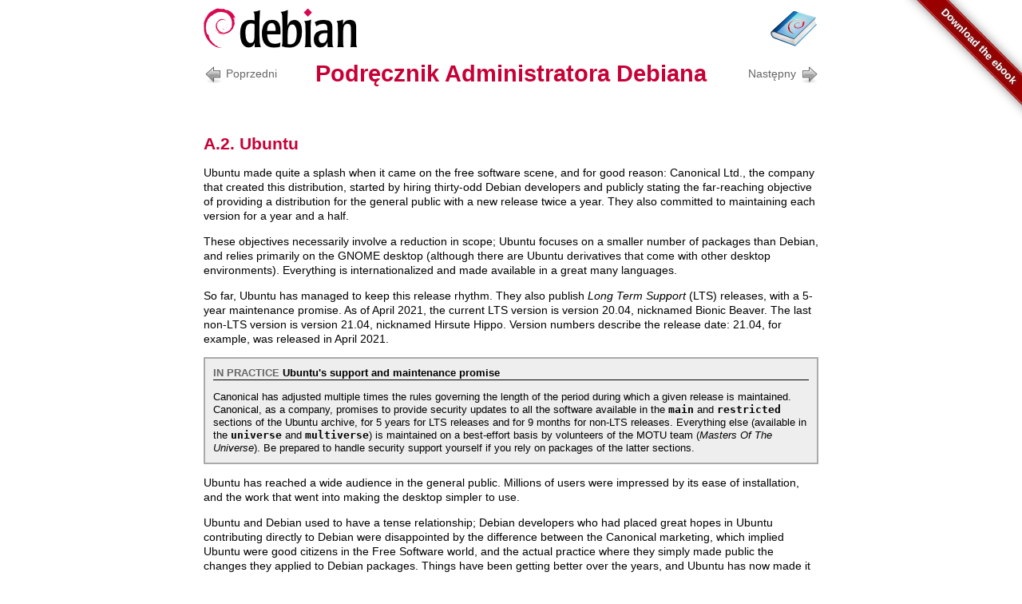

--- FILE ---
content_type: text/html
request_url: https://www.debian.org/doc/manuals/debian-handbook/sect.ubuntu.pl.html
body_size: 2162
content:
<?xml version="1.0" encoding="UTF-8" standalone="no"?>
<!DOCTYPE html PUBLIC "-//W3C//DTD XHTML 1.0 Strict//EN" "http://www.w3.org/TR/xhtml1/DTD/xhtml1-strict.dtd"><html xmlns="http://www.w3.org/1999/xhtml"><head><meta http-equiv="Content-Type" content="text/html; charset=UTF-8" /><title xmlns:d="http://docbook.org/ns/docbook">A.2. Ubuntu</title><link rel="stylesheet" type="text/css" href="Common_Content/css/default.css" /><link rel="stylesheet" media="print" href="Common_Content/css/print.css" type="text/css" /><meta xmlns:d="http://docbook.org/ns/docbook" name="generator" content="publican v4.3.2" /><meta xmlns:d="http://docbook.org/ns/docbook" name="package" content="Debian-debian-handbook-11-pl-PL-1.0-1" /><meta name="keywords" content="live CD, Specyficzności, Poszczególne wybory" /><link rel="home" href="index.pl.html" title="Podręcznik Administratora Debiana" /><link rel="up" href="derivative-distributions.pl.html" title="Dodatek A. Dystrybucje pochodne" /><link rel="prev" href="derivative-distributions.pl.html" title="Dodatek A. Dystrybucje pochodne" /><link rel="next" href="sect.linux-mint.pl.html" title="A.3. Linux Mint" /><meta xmlns="" name="flattr:id" content="4pz9jq" /><link xmlns="" rel="canonical" href="https://debian-handbook.info/browse/pl-PL/stable/sect.ubuntu.html" /></head><body><div id="banner"><a href="http://debian-handbook.info/get/"><span class="text">Download the ebook</span></a></div><p id="title"><a class="left" href="http://www.debian.org"><img alt="Product Site" src="Common_Content/images//image_left.png" /></a><a class="right" href="index.pl.html"><img alt="Documentation Site" src="Common_Content/images//image_right.png" /></a></p><ul class="docnav top"><li class="previous"><a accesskey="p" href="derivative-distributions.pl.html"><strong>Poprzedni</strong></a></li><li class="home">Podręcznik Administratora Debiana</li><li class="next"><a accesskey="n" href="sect.linux-mint.pl.html"><strong>Następny</strong></a></li></ul><div class="section"><div class="titlepage"><div><div><h2 class="title"><a xmlns="" id="sect.ubuntu"></a>A.2. Ubuntu</h2></div></div></div><a id="id-1.20.5.2" class="indexterm"></a><div class="para">
			<span class="distribution distribution">Ubuntu</span> made quite a splash when it came on the free software scene, and for good reason: Canonical Ltd., the company that created this distribution, started by hiring thirty-odd Debian developers and publicly stating the far-reaching objective of providing a distribution for the general public with a new release twice a year. They also committed to maintaining each version for a year and a half.
		</div><div class="para">
			These objectives necessarily involve a reduction in scope; Ubuntu focuses on a smaller number of packages than Debian, and relies primarily on the GNOME desktop (although there are Ubuntu derivatives that come with other desktop environments). Everything is internationalized and made available in a great many languages.
		</div><a id="id-1.20.5.5" class="indexterm"></a><div class="para">
			So far, Ubuntu has managed to keep this release rhythm. They also publish <span class="emphasis"><em>Long Term Support</em></span> (LTS) releases, with a 5-year maintenance promise. As of April 2021, the current LTS version is version 20.04, nicknamed Bionic Beaver. The last non-LTS version is version 21.04, nicknamed Hirsute Hippo. Version numbers describe the release date: 21.04, for example, was released in April 2021.
		</div><a id="id-1.20.5.7" class="indexterm"></a><div class="sidebar"><div class="titlepage"><div><div><p class="title"><strong><span class="emphasis"><em>IN PRACTICE</em></span> Ubuntu's support and maintenance promise</strong></p></div></div></div><a id="id-1.20.5.8.2" class="indexterm"></a><a id="id-1.20.5.8.3" class="indexterm"></a><a id="id-1.20.5.8.4" class="indexterm"></a><a id="id-1.20.5.8.5" class="indexterm"></a><a id="id-1.20.5.8.6" class="indexterm"></a><a id="id-1.20.5.8.7" class="indexterm"></a><a id="id-1.20.5.8.8" class="indexterm"></a><a id="id-1.20.5.8.9" class="indexterm"></a><div class="para">
			Canonical has adjusted multiple times the rules governing the length of the period during which a given release is maintained. Canonical, as a company, promises to provide security updates to all the software available in the <code class="literal">main</code> and <code class="literal">restricted</code> sections of the Ubuntu archive, for 5 years for LTS releases and for 9 months for non-LTS releases. Everything else (available in the <code class="literal">universe</code> and <code class="literal">multiverse</code>) is maintained on a best-effort basis by volunteers of the MOTU team (<span class="emphasis"><em>Masters Of The Universe</em></span>). Be prepared to handle security support yourself if you rely on packages of the latter sections.
		</div></div><div class="para">
			Ubuntu has reached a wide audience in the general public. Millions of users were impressed by its ease of installation, and the work that went into making the desktop simpler to use.
		</div><div class="para">
			Ubuntu and Debian used to have a tense relationship; Debian developers who had placed great hopes in Ubuntu contributing directly to Debian were disappointed by the difference between the Canonical marketing, which implied Ubuntu were good citizens in the Free Software world, and the actual practice where they simply made public the changes they applied to Debian packages. Things have been getting better over the years, and Ubuntu has now made it general practice to forward patches to the most appropriate place (although this only applies to external software they package and not to the Ubuntu-specific software such as Mir or Unity). <div xmlns="" class="url">→ <a xmlns="http://www.w3.org/1999/xhtml" href="https://www.ubuntu.com/">https://www.ubuntu.com/</a></div>
		</div></div><ul class="docnav"><li class="previous"><a accesskey="p" href="derivative-distributions.pl.html"><strong>Poprzedni</strong>Dodatek A. Dystrybucje pochodne</a></li><li class="up"><a accesskey="u" href="#"><strong>Początek rozdziału</strong></a></li><li class="home"><a accesskey="h" href="index.pl.html"><strong>Spis treści</strong></a></li><li class="next"><a accesskey="n" href="sect.linux-mint.pl.html"><strong>Następny</strong>A.3. Linux Mint</a></li></ul></body></html>

--- FILE ---
content_type: text/css
request_url: https://www.debian.org/doc/manuals/debian-handbook/Common_Content/css/common.css
body_size: 5306
content:
* {
	widows: 4 !important;
	orphans: 4 !important;
}

body, h1, h2, h3, h4, h5, h6, pre, li, div {
	line-height: 1.29em;
}

body {
	background-color: white;
	margin:0 auto;
	font-family: "liberation sans", "Myriad ", "Bitstream Vera Sans", "Lucida Grande", "Luxi Sans", "Trebuchet MS", helvetica, verdana, arial, sans-serif;
	font-size: 14px;
	max-width: 770px;
	color: black;
}

body.toc_embeded {
	/*for web hosting system only*/
	margin-left: 300px;
}

object.toc, iframe.toc {
	/*for web hosting system only*/
	border-style: none;
	position: fixed;
	width: 290px;
	height: 99.99%;
	top: 0;
	left: 0;
	z-index: 100;
	border-style: none;
	border-right:1px solid #999;
}

/* Hide web menu */

body.notoc {
	margin-left: 3em;
}

iframe.notoc {
	border-style:none;
	border: none;
	padding: 0px;
	position:fixed;
	width: 21px;
	height: 29px;
	top: 0px;
	left:0;
	overflow: hidden;
	margin: 0px;
	margin-left: -3px;
}
/* End hide web menu */

/* desktop styles */
body.desktop {
	margin-left: 26em;
}

body.desktop .book > .toc {
	display:block;
	width:24em;
	height:99.99%;
	position:fixed;
	overflow:auto;
	top:0px;
	left:0px;
/*	padding-left:1em; */
	background-color:#EEEEEE;
	font-size: 12px;
}

body.pdf {
	max-width: 100%;
}

.toc {
	line-height:1.35em;
}

.toc .glossary,
.toc .chapter, .toc .appendix {
	margin-top:1em;
}

.toc .part {
	margin-top:1em;
	display:block;
}

span.glossary,
span.appendix {
	display:block;
	margin-top:0.5em;
}

div {
	padding-top:0px;
}

div.section {
}

p, div.para {
	padding-top: 0px;
	margin-top: 1em;
	padding-bottom: 0px;
	margin-bottom: 1em;
}

div.formalpara {
	padding-top: 0px;
	margin-top: 1em;
	padding-bottom: 0px;
	margin-bottom: 1em;
}

.varlistentry div.para {

}

/*Links*/
a {
	outline: none;
}

a:link {
	text-decoration: none;
	border-bottom: 1px dotted ;
	color:#3366cc;
}

body.pdf a:link {
	word-wrap: break-word;
}

a:visited {
	text-decoration:none;
	border-bottom: 1px dotted ;
	color:#003366;
}

div.longdesc-link {
	float:right;
	color:#999;
}

.toc a, .qandaset a {
	font-weight:normal;
	border:none;
}

.toc a:hover, .qandaset a:hover
{
	border-bottom: 1px dotted;
}

/*headings*/
h1, h2, h3, h4, h5, h6 {
	color: #336699;
	margin-top: 0px;
	margin-bottom: 0px;
	background-color: transparent;
	margin-bottom: 0px;
	margin-top: 20px;
	word-wrap: break-word;
}

h1 {
	font-size: 22px;
}

.titlepage h1.title {
	text-align:left;
}

.book > .titlepage h1.title {
	text-align: center;
}

.article > .titlepage h1.title,
.article > .titlepage h2.title {
	text-align: center;
}

.set .titlepage > div > div > h1.title {
	text-align: center;
}

.part > .titlepage h1.title {
	text-align: center;
	font-size: 24px;
}

div.producttitle {
	margin-top: 0px;
	margin-bottom: 20px;
	font-size: 48px;
	font-weight: bold;
/* 	background: #003d6e url(../images/h1-bg.png) top left repeat-x; */
	color:  #336699;
	text-align: center;
	padding-top: 12px;
}

.titlepage .corpauthor {
	margin-top: 1em;
	text-align: center;
}

.section h1.title {
	font-size: 18px;
	padding: 0px;
	color: #336699;
	text-align: left;
	background: white;
}

h2 {
	font-size: 20px;
	margin-top: 30px;
}


.book div.subtitle, .book h2.subtitle, .book h3.subtitle {
	margin-top: 1em;
	margin-bottom: 1em;
	font-size: 18px;
	text-align: center;
}

div.subtitle {
	color:  #336699;
	font-weight: bold;
}

h1.legalnotice {
	font-size: 24px;
}

.preface > div > div > div > h2.title,
.preface > div > div > div > h1.title {
	margin-top: 1em;
	font-size: 24px;
}

.appendix h2 {
	font-size: 24px;
}



h3 {
	font-size: 14px;
	padding-top:0px;
	padding-bottom: 0px;
	margin-bottom: 0px;
}
h4 {
	font-size: 14px;
	padding-top:0px;
	padding-bottom:0px;
}

h5 {
	font-size: 14px;
}

h6 {
	font-size: 14px;
	margin-bottom: 0px;
}

.abstract h6 {
	margin-top:1em;
	margin-bottom:.5em;
	font-size: 24px;
}

.index > div > div > div > h2.title {
	font-size: 24px;
}

.chapter > div > div > div > h2.title {
	font-size: 24px;
}

.section > div > div > div > h2.title {
	font-size: 21px;
}

.section > div > div > div > h3.title {
	font-size: 17px;
}

/*element rules*/
hr {
	border-collapse: collapse;
	border-style:none;
	border-top: 1px dotted #ccc;
	width:100%;
}

/* web site rules */
ul.languages, .languages li {
	display:inline;
	padding:0px;
}

.languages li a {
	padding:0px .5em;
	text-decoration: none;
}

.languages li p, .languages li div.para {
	display:inline;
}

.languages li a:link, .languages li a:visited {
	color:#444;
}

.languages li a:hover, .languages li a:focus, .languages li a:active {
	color:black;
}

ul.languages {
	display:block;
	background-color:#eee;
	padding:.5em;
}

/*supporting stylesheets*/

/*unique to the webpage only*/
.books {
	position:relative;
}

.versions li {
	width:100%;
	clear:both;
	display:block;
}

a.version {
	font-size: 20px;
	text-decoration:none;
	width:100%;
	display:block;
	padding:1em 0px .2em 0px;
	clear:both;
}

a.version:before {
	content:"Version";
	font-size: smaller;
}

a.version:visited, a.version:link {
	color:#666;
}

a.version:focus, a.version:hover {
	color:black;
}

.books {
	display:block;
	position:relative;
	clear:both;
	width:100%;
}

.books li {
	display:block;
	width:200px;
	float:left;
	position:relative;
	clear: none ;
}

.books .html {
	width:170px;
	display:block;
}

.books .pdf {
	position:absolute;
	left:170px;
	top:0px;
	font-size: smaller;
}

.books .pdf:link, .books .pdf:visited {
	color:#555;
}

.books .pdf:hover, .books .pdf:focus {
	color:#000;
}

.books li a {
	text-decoration:none;
}

.books li a:hover {
	color:black;
}

/*products*/
.products li {
	display: block;
	width:300px;
	float:left;
}

.products li a {
	width:300px;
	padding:.5em 0px;
}

.products ul {
	clear:both;
}

/*revision history*/
.revhistory {
	display:block;
}

.revhistory table {
	background-color:transparent;
	border-color:#fff;
	padding:0px;
	margin: 0;
	border-collapse:collapse;
	border-style:none;
}

.revhistory td {
	text-align :left;
	padding:0px;
	border: none;
	border-top: 1px solid #fff;
	font-weight: bold;
}

.revhistory .simplelist td {
	font-weight: normal;
}

.revhistory .simplelist {
	margin-bottom: 1.5em;
	margin-left: 1em;
}

.revhistory table th {
	display: none;
}


/*credits*/
.authorgroup div {
	clear:both;
	text-align: center;
}

div.author div.author,
div.translator div.translator,
div.othercredit div.othercredit,
div.editor div.editor,
div.contrib div.contrib {
	margin: 0px;
	padding: 0px;
	margin-top: 12px;
	font-size: 14px;
	font-weight: bold;
	color: #336699;
}

div.editedby {
	margin-top: 15px;
	margin-bottom: -0.8em;
}

div.authorgroup .author, 
div.authorgroup.editor, 
div.authorgroup.translator, 
div.authorgroup.othercredit,
div.authorgroup.contrib {
	display: block;
	font-size: 14px;
}

.revhistory .author {
	display: inline;
}

.othercredit h3 {
	padding-top: 1em;
}


.othercredit {
	margin:0px;
	padding:0px;
}

.releaseinfo {
	clear: both;
}

.copyright {
	margin-top: 1em;
}

/* qanda sets */
.answer {
	margin-bottom:1em;
	border-bottom:1px dotted #ccc;
}

.qandaset .toc {
	border-bottom:1px dotted #ccc;
}

.question {
	font-weight:bold;
}

.answer .data, .question .data {
	padding-left: 2.6em;
}

.answer .label, .question .label {
	float:left;
	font-weight:bold;
}

/* inline syntax highlighting */
.perl_Alert {
	color: #0000ff;
}

.perl_BaseN {
	color: #007f00;
}

.perl_BString {
	color: #5C3566;
}

.perl_Char {
	color: #ff00ff;
}

.perl_Comment {
	color: #888888;
}


.perl_DataType {
	color: #0000ff;
}


.perl_DecVal {
	color: #00007f;
}


.perl_Error {
	color: #ff0000;
}


.perl_Float {
	color: #00007f;
}


.perl_Function {
	color: #007f00;
}


.perl_IString {
	color: #5C3566;
}


.perl_Keyword {
	color: #002F5D;
}


.perl_Operator {
	color: #ffa500;
}


.perl_Others {
	color: #b03060;
}


.perl_RegionMarker {
	color: #96b9ff;
}


.perl_Reserved {
	color: #9b30ff;
}


.perl_String {
	color: #5C3566;
}


.perl_Variable {
	color: #0000ff;
}


.perl_Warning {
	color: #0000ff;
}

/*Lists*/
ul {
    list-style-image: url("../images/dot.png");
    list-style-type: circle;
    padding-left: 1.6em;
}

ul ul {
    list-style-image: url("../images/dot2.png");
    list-style-type: circle;
}

ol.1 {
	list-style-type: decimal;
}

ol.a,
ol ol {
	list-style-type: lower-alpha;
}

ol.i {
	list-style-type: lower-roman;
}
ol.A {
	list-style-type: upper-alpha;
}

ol.I {
	list-style-type: upper-roman;
}

dt {
	font-weight:bold;
	margin-bottom:0px;
	padding-bottom:0px;
}

dd {
	margin:0px;
	margin-left:2em;
	padding-top:0px;
}

li {
	padding-top: 0px;
	margin-top: 0px;
	padding-bottom: 0px;
/*	margin-bottom: 16px; */
}

/*images*/
img {
	display:block;
	margin: 2em 0;
	max-width: 100%;
}

.inlinemediaobject,
.inlinemediaobject img,
.inlinemediaobject object {
	display:inline;
	margin:0px;
	overflow: hidden;
}

.figure {
    margin-top: 1em;
    width: 100%;
}

.figure img,
.mediaobject img {
	display:block;
	margin: 0em;
}

.figure .title {
	margin-bottom:2em;
	padding:0px;
}

/*document modes*/
.confidential {
	background-color:#900;
	color:White;
	padding:.5em .5em;
	text-transform:uppercase;
	text-align:center;
}

.longdesc-link {
	display:none;
}

.longdesc {
	display:none;
}

.prompt {
	padding:0px .3em;
}

/*user interface styles*/
.screen .replaceable {
}

.guibutton, .guilabel {
	font-family: "dejavu sans mono","liberation mono", "bitstream vera mono", "dejavu mono", monospace;
	font-weight: bold;
}

.example {
	background-color: #ffffff;
	border-left: 3px solid #aaaaaa;
	padding-top: 1px;
	padding-bottom: 0.1em;
	padding-left: 1em;
}

.equation {
	border-left: 3px solid #aaaaaa;
	background-color: #ffffff;
	padding-top: 1px;
	padding-bottom: 0.1em;
	padding-left: 1em;
}

.equation-contents {
	margin-left: 4em;
}

div.title {
	margin-bottom: 1em;
	font-weight: 14px;
	font-weight: bold;
	color: #336699;
	word-wrap: break-word;
}

.example-contents {
	background-color: #ffffff;
}

.example-contents .para {
/*	 padding: 10px;*/
}

/*terminal/console text*/
.computeroutput, 
.option {
	font-family: "dejavu sans mono","liberation mono", "bitstream vera mono", "dejavu mono", monospace;
	font-weight:bold;
}

.replaceable {
	font-style: italic;
}

.command, .filename, .keycap, .classname, .literal {
	font-family: "dejavu sans mono","liberation mono", "bitstream vera mono", "dejavu mono", monospace;
	font-weight:bold;
}

/* no bold in toc */
.toc * {
	font-weight: inherit;
}

.toc H1 {
	font-weight: bold;
}


div.programlisting {
	white-space: pre-wrap; /* css-3 */
	white-space: -moz-pre-wrap !important; /* Mozilla, since 1999 */
	white-space: -pre-wrap; /* Opera 4-6 */
	white-space: -o-pre-wrap; /* Opera 7 */
	word-wrap: break-word; /* Internet Explorer 5.5+ */
}

pre {
	font-family: "dejavu sans mono","liberation mono", "bitstream vera mono", "dejavu mono", monospace;
	display:block;
	background-color: #f5f5f5;
	color: #000000;
/*	border: 1px solid #aaaaaa; */
	margin-bottom: 1em;
	padding:.5em 1em;
	white-space: pre-wrap; /* css-3 */
	white-space: -moz-pre-wrap !important; /* Mozilla, since 1999 */
	white-space: -pre-wrap; /* Opera 4-6 */
	white-space: -o-pre-wrap; /* Opera 7 */
	word-wrap: break-word; /* Internet Explorer 5.5+ */
	font-size: 0.9em;
	border-style:none;
	box-shadow: 0 2px 5px #AAAAAA inset;
	-moz-box-shadow:  0 2px 5px #AAAAAA inset;
	-webkit-box-shadow: 0 2px 5px #AAAAAA inset;
	-o-box-shadow: 0 2px 5px #AAAAAA inset;
}

body.pdf pre {
	border: 1px solid #AAAAAA;
	box-shadow: none;
	-moz-box-shadow: none;
	-webkit-box-shadow: none;
	-o-box-shadow: none;
}


pre .replaceable, 
pre .keycap {
}

code {
	font-family: "dejavu sans mono","liberation mono", "bitstream vera mono", "dejavu mono", monospace;
	white-space: pre-wrap;
	word-wrap: break-word;
	font-weight:bold;
}

.parameter code {
	display: inline;
	white-space: pre-wrap; /* css-3 */
	white-space: -moz-pre-wrap !important; /* Mozilla, since 1999 */
	white-space: -pre-wrap; /* Opera 4-6 */
	white-space: -o-pre-wrap; /* Opera 7 */
	word-wrap: break-word; /* Internet Explorer 5.5+ */
}

code.email {
	font-weight: normal;
	font-family: "liberation sans", "Myriad ", "Bitstream Vera Sans", "Lucida Grande", "Luxi Sans", "Trebuchet MS", helvetica, verdana, arial, sans-serif;

}

/*Notifications*/
div.warning:before {
	content:url(../images/warning.png);
	padding-left: 5px;
}

div.note:before {
	content:url(../images/note.png);
	padding-left: 5px;
}

div.important:before {
	content:url(../images/important.png);
	padding-left: 5px;
}

div.warning, div.note, div.important {
	color: black;
	margin: 0px;
	padding: 0px;
	background: none;
	background-color: white;
	margin-bottom: 1em;
	border-bottom: 1px solid #aaaaaa;
}

div.admonition_header p {
	margin: 0px;
	padding: 0px;
	color: #eeeeec;
	padding-top: 0px;
	padding-bottom: 0px;
	height: 1.4em;
	line-height: 1.4em;
	font-size: 17px;
	display:inline;
}

div.admonition_header {
	background-origin:content-box;
	clear: both;
	margin: 0px;
	padding: 0px;
	margin-top: -40px;
	padding-left: 58px;
	line-height: 1.0px;
	font-size: 1.0px;
}

div.warning div.admonition_header {
	background: url(../images/red.png) top left repeat-x;
	background-color: #590000;
	background: -webkit-linear-gradient(#a40000,#590000);
	background: linear-gradient(#a40000,#590000);
}

div.note div.admonition_header {
	background: url(../images/green.png) top right repeat-x;
	background-color: #597800;
	background: -webkit-linear-gradient(#769f00,#597800);
	background: linear-gradient(#769f00,#597800);
}

div.important div.admonition_header {
	background: url(../images/yellow.png) top right repeat-x;
	background-color: #a6710f;
	background: -webkit-linear-gradient(#d08e13,#a6710f);
	background: linear-gradient(#d08e13,#a6710f);
}

div.warning p:first-child,
div.warning div.para:first-child,
div.note p:first-child,
div.note div.para:first-child,
div.important p:first-child,
div.important div.para:first-child {
	padding: 0px;
	margin: 0px;
}

div.admonition {
	border: none;
	border-left: 1px solid #aaaaaa;
	border-right: 1px solid #aaaaaa;
	padding:0px;
	margin:0px;
	padding-top: 1.5em;
	padding-bottom: 1em;
	padding-left: 2em;
	padding-right: 1em;
	background-color: #eeeeec;
	-moz-border-radius: 0px;
	-webkit-border-radius: 0px;
	border-radius: 0px;
}

/*Page Title*/
#title  {
	display:block;
	height:45px;
	padding-bottom:1em;
	margin:0px;
}

#title a.left{
	display:inline;
	border:none;
}

#title a.left img{
	border:none;
	float:left;
	margin:0px;
	margin-top:.7em;
}

#title a.right {
	padding-bottom:1em;
}

#title a.right img {
	border:none;
	float:right;
	margin:0px;
	margin-top:.7em;
}

/*Table*/
div.table {
}

table {
	border: 1px solid #444;
	width:100%;
	border-collapse:collapse;
	table-layout: fixed;
	word-wrap: break-word;
}

table.blockquote,
table.simplelist,
.calloutlist table {
	border-style: none;
}

table th {
	text-align:left;
	background-color:#6699cc;
	padding:.3em .5em;
	color:white;
}

table td {
	padding:.15em .5em;
}

table tr.even td {
	background-color:#f5f5f5;
}

tr:nth-child(even) {
	background-color: #eeeeee;

}


table th p:first-child, table td p:first-child, table  li p:first-child,
table th div.para:first-child, table td div.para:first-child, table  li div.para:first-child {
	margin-top:0px;
	padding-top:0px;
	display:inline;
}

th, td {
	border-style:none;
	vertical-align: top;
/* 	border: 1px solid #000; */
}

.blockquote td, 
.simplelist th,
.simplelist td {
	border: none;
}

table table td {
	border-bottom:1px dotted #aaa;
	background-color:white;
	padding:.6em 0px;
}

table table {
	border:1px solid white;
}

td.remarkval {
	color:#444;
}

td.fieldval {
	font-weight:bold;
}

.lbname, .lbtype, .lbdescr, .lbdriver, .lbhost {
	color:white;
	font-weight:bold;
	background-color:#999;
	width:120px;
}

td.remarkval {
	width:230px;
}

td.tname {
	font-weight:bold;
}

th.dbfield {
	width:120px;
}

th.dbtype {
	width:70px;
}

th.dbdefault {
	width:70px;
}

th.dbnul {
	width:70px;
}

th.dbkey {
	width:70px;
}

span.book {
	margin-top:4em;
	display:block;
	font-size: 11pt;
}

span.book a{
	font-weight:bold;
}
span.chapter {
	display:block;
}

table.simplelist td, .calloutlist table td {
	border-style: none;
}


table.lt-4-cols.lt-7-rows td {
	border: none;
}
/*to simplify layout*/


table.lt-4-cols.gt-14-rows tr:nth-child(odd) {
	background-color: #fafafa;
}
/* to keep simple but stripe rows */ 


.gt-8-cols td {
	border-left: 1px solid #ccc;
}

.gt-8-cols td:first-child {
	border-left: 0;
}
/* to apply vertical lines to differentiate columns*/

/*Breadcrumbs*/
#breadcrumbs ul li.first:before {
	content:" ";
}

#breadcrumbs {
	color:#900;
	padding:3px;
	margin-bottom:25px;
}

#breadcrumbs ul {
	margin-left:0;
	padding-left:0;
	display:inline;
	border:none;
}

#breadcrumbs ul li {
	margin-left:0;
	padding-left:2px;
	border:none;
	list-style:none;
	display:inline;
}

#breadcrumbs ul li:before {
	content:"\0020 \0020 \0020 \00BB \0020";
	color:#333;
}

dl {
	margin-top: 0px;
	margin-left: 28px;
}

.toc dl {
	margin-left: 10px;
}

/*index*/
.glossary h3, 
.index h3 {
	font-size: 20px;
	color:#aaa;
	margin:0px;
}

.indexdiv {
	margin-bottom:1em;
}

.glossary dt,
.index dt {
	color:#444;
	padding-top:.5em;
}

.glossary dl dl dt, 
.index dl dl dt {
	color:#777;
	font-weight:normal;
	padding-top:0px;
}

.index dl dl dt:before {
	content:"- ";
	color:#ccc;
}

/*changes*/
.footnote {
	font-size: 10px;
	margin: 0px;
	color: #222;
}

.footnotes {
	margin-bottom: 60px;
}

table .footnote {
}

sup {
	margin:0px;
	padding:0px;
	font-size: 10px;
	padding-left:0px;
}

.footnote {
	position:relative;
}

.footnote sup  {
	color: black;
	left: .4em;
}

.footnote a:link,
.footnote a:visited {
	text-decoration:none;
	border: none;
}

.footnote .para sup  {
/*	position:absolute; */
	vertical-align:text-bottom;
}

a.footnote {
	padding-right: 0.5em;
	text-decoration:none;
	border: none;
} 

.footnote sup a:link, 
.footnote sup a:visited {
	color:#92917d;
	text-decoration:none;
}

.footnote:hover sup a {
	text-decoration:none;
}

.footnote p,.footnote div.para {
	padding-left:1em;
}

.footnote a:link, 
.footnote a:visited before{
	color:#00537c;
}

.footnote a:hover {
}

/**/
.pdf-break {
}

div.legalnotice {
}

div.abstract {
}

div.chapter {
}


div.titlepage, div.titlepage > div, div.titlepage > div > div {
}

div.preface, div.part {
}

div.appendix {
}

div.section {
}


dt.varlistentry {
}

dd {
}

div.note .replaceable, 
div.important .replaceable, 
div.warning .replaceable, 
div.note .keycap, 
div.important .keycap, 
div.warning .keycap
{
}

ul li p:last-child, ul li para:last-child {
	margin-bottom:0px;
	padding-bottom:0px;
}

/*document navigation*/
.docnav a, .docnav strong {
	border:none;
	text-decoration:none;
	font-weight:normal;
}

.docnav {
	list-style:none;
	margin:0px;
	padding:0px;
	position:relative;
	width:100%;
	padding-bottom:2em;
	padding-top:1em;
        height:2.5em;
        line-height:2.5em;
/*
	border-top:1px dotted #ccc;
        background-color: rgba(240, 240, 240, 0.9);
-webkitbox-shadow: 0px .15em .5em rgba(0,0,0,0.2);
  -moz-box-shadow: 0px .15em .5em rgba(0,0,0,0.2);
       box-shadow: 0px .15em .5em rgba(0,0,0,0.2);
*/
}

.docnav li {
	list-style:none;
	margin:0px;
	padding:0px;
	display:inline;
	font-size: 14px;
}

.docnav li:before {
	content:" ";
}

.docnav li.previous, .docnav li.next {
	position:absolute;
	top:1.5em;
}

.docnav li.up, .docnav li.home {
	margin:0px 1.5em;
}

.docnav.top li.home {
	color: #336699;
	font-size: 22pt;
	font-weight: bold;
}


.docnav li.previous {
	left:0px;
	text-align:left;
}

.docnav li.next {
	right:0px;
	text-align:right;
}

.docnav li.previous strong, .docnav li.next strong {
	height: 17px;
	display: block;
}

.docnav {
	margin:0 auto;
	text-align:center;
}

.docnav li.next a strong {
	background:  url(../images/stock-go-forward.png) right 120% no-repeat;
	padding-top:3px;
	padding-bottom:4px;
	padding-right:28px;
}

.docnav li.previous a strong {
	background: url(../images/stock-go-back.png) left 120% no-repeat;
	padding-top:3px;
	padding-bottom:4px;
	padding-left:28px;
	padding-right:0.5em;
}

.docnav li.home a strong {
	background: url(../images/stock-home.png) top left no-repeat;
	padding:5px;
	padding-left:28px;
}

.docnav li.up a strong {
	background: url(../images/stock-go-up.png) top left no-repeat;
	padding:5px;
	padding-left:28px;
}

.docnav a:link, .docnav a:visited {
	color:#666;
}

.docnav a:hover, .docnav a:focus, .docnav a:active {
	color:black;
}

.docnav a {
	max-width: 10px;
	overflow:hidden;
}

.docnav a:link strong {
	text-decoration:none;
}

.docnav {
	margin:0 auto;
	text-align:center;
}

ul.docnav {
	margin-bottom: 1em;
}
/* Reports */
.reports ul {
	list-style:none;
	margin:0px;
	padding:0px;
}

.reports li{
	margin:0px;
	padding:0px;
}

.reports li.odd {
	background-color: #eeeeee;
	margin:0px;
	padding:0px;
}

.reports dl {
	display:inline;
	margin:0px;
	padding:0px;
	float:right;
	margin-right: 17em;
	margin-top:-1.3em;
}

.reports dt {
	display:inline;
	margin:0px;
	padding:0px;
}

.reports dd {
	display:inline;
	margin:0px;
	padding:0px;
	padding-right:.5em;
}

.reports h2, .reports h3{
	display:inline;
	padding-right:.5em;
	font-size: 14px;
	font-weight:normal;
}

.reports div.progress {
	display:inline;
	float:right;
	width:16em;
	background:#c00 url(../images/shine.png) top left repeat-x;
	margin:0px;
	margin-top:-1.3em;
	padding:0px;
	border:none;
}

/*uniform*/
body.results, body.reports {
	max-width:57em ;
	padding:0px;
}

/*Progress Bar*/
div.progress {
	display:block;
	float:left;
	width:16em;
	background:#c00 url(../images/shine.png) top left repeat-x;
	height:1em;
}

div.progress span {
	height:1em;
	float:left;
}

div.progress span.translated {
	background:#6c3 url(../images/shine.png) top left repeat-x;
}

div.progress span.fuzzy {
	background:#ff9f00 url(../images/shine.png) top left repeat-x;
}


/*Results*/

.results ul {
	list-style:none;
	margin:0px;
	padding:0px;
}

.results li{
	margin:0px;
	padding:0px;
}

.results li.odd {
	background-color: #eeeeee;
	margin:0px;
	padding:0px;
}

.results dl {
	display:inline;
	margin:0px;
	padding:0px;
	float:right;
	margin-right: 17em;
	margin-top:-1.3em;
}

.results dt {
	display:inline;
	margin:0px;
	padding:0px;
}

.results dd {
	display:inline;
	margin:0px;
	padding:0px;
	padding-right:.5em;
}

.results h2, .results h3 {
	display:inline;
	padding-right:.5em;
	font-size: 14px;
	font-weight:normal;
}

.results div.progress {
	display:inline;
	float:right;
	width:16em;
	background:#c00 url(../images/shine.png) top left repeat-x;
	margin:0px;
	margin-top:-1.3em;
	padding:0px;
	border:none;
}

/* Dirty EVIL Mozilla hack for round corners */
pre {
	-moz-border-radius:11px;
	-webkit-border-radius:11px;
	border-radius: 11px;
}

.example {
	-moz-border-radius:0px;
	-webkit-border-radius:0px;
	border-radius: 0px;
}

/* move these invisible fields out of the flow */
.example > a:first-child,
.table > a:first-child,
.procedure > a:first-child {
    float: left;
}

.package, .citetitle {
	font-style: italic;
}

.titlepage .edition,
.titlepage .releaseinfo {
	color: #336699;
	background-color: transparent;
	margin-top: 1em;
	margin-bottom: 1em;
	font-size: 20px;
	font-weight: bold;
	text-align: center;
}

span.remark {
	background-color: #ff00ff;
}

.draft {
	background-image: url(../images/watermark-draft.png);
	background-repeat: repeat-y;
        background-position: center;
}

.foreignphrase {
	font-style: inherit;
}

dt {
	clear:both;
}

dt img {
	border-style: none;
	max-width: 112px;
}

dt object {
	max-width: 112px;
}

dt .inlinemediaobject, dt object {
	display: inline;
	float: left;
	margin-bottom: 1em;
	padding-right: 1em;
	width: 112px;
}

dl:after {
	display: block;
	clear: both;
	content: "";
}

.toc dd {
	padding-bottom: 0px;
	margin-bottom: 1em;
	padding-left: 1.3em;
	margin-left: 0px;
}

div.toc > dl > dt {
	padding-bottom: 0px;
	margin-bottom: 0px;
	margin-top: 1em;
}


.strikethrough {
	text-decoration: line-through;
}

.underline {
	text-decoration: underline;
}

.calloutlist img,
.callout {
	padding: 0px;
	margin: 0px;
	width: 12pt;
	display: inline;
	vertical-align: middle;
}

li.step > a:first-child {
	display: block;
}

.stepalternatives {
	list-style-image: none;
	list-style-type: upper-alpha;
}
.task {
}


.added {
	background-color: #99ff99;
}

.changed {
	background-color: #ffff77;
}

.deleted {
	background-color: #ff4455;
	text-decoration: line-through;
}




--- FILE ---
content_type: text/css
request_url: https://www.debian.org/doc/manuals/debian-handbook/Common_Content/css/overrides.css
body_size: 476
content:
a:link {
	color:#0035C7;
}

a:visited {
	color:#54638C;
}

h1 {
	color:#C70036;
}

div.producttitle {
	color:#C70036;
}

.section h1.title {
	color:#C70036;
}


h2,h3,h4,h5,h6 {
	color:#C70036;
}

.docnav.top li.home {
        color: #C70036;
}


table {
	border:1px solid #aaa;
}

table th {
	background-color:#900;
}

table tr.even td {
	background-color:#f5f5f5;
}

#title a {
	height:54px;
}

.term{
	color:#C70036;
}

.revhistory table th {
	color:#C70036;
}

.titlepage .edition {
	color: #C70036;
}

span.remark{
	background-color: #ffff00;
}

/* Styles of block URLs */
div.url {
    margin-top: 0.5em;
}
div.url + div.url {
    margin-top: 0;
}

/* Styles of sidebars */
div.sidebar {
    border: 2px solid #aaaaaa;
    margin-top: 10px;
    margin-bottom: 10px;
    padding: 10px;
    font-size: 90%;
    background-color: #eeeeee;
}

div.sidebar > div.titlepage {
    border-bottom: 1px solid;
}

div.sidebar > div.titlepage span.emphasis:nth-child(1) > em {
    color: #666666;
    font-style: normal;
    font-variant: small-caps;
}

/* Modify behaviour within sidebars */
div.sidebar p.title {
    margin-bottom: 0;
    margin-top: 0;
}

div.sidebar > p, div.sidebar > div.para {
    margin-top: 1em;
    margin-bottom: 0;
}

/* Styles of screens */
.screen .computeroutput {
    font-weight: normal;
}

/* CSS for the banner */
#banner {
    position: fixed;
    top: 0;
    right: 0;
    z-index: 2;
}
#banner a {
    display: block;
    font-size: 13px;
    font-family: "DejaVu Sans Condensed", "Liberation Sans", "Nimbus Sans L", Tahoma, Geneva, "Helvetica Neue", Helvetica, Arial, sans serif;
    font-weight: bold;
    text-decoration: none;
    text-shadow: 0 0 0.5em #444;
    border-bottom: none;

    background-color: #9a0000;
    color: #FFF;
    text-align: center;
    box-shadow: 0 0 13px #888;
}
#banner .text {
    display: block;
    padding: 3px 0;
    border: 1px solid #bf6060;
}
#banner a:hover {
    color: #ffff99;
}

@media (min-width: 1000px) {
    #banner {
	height: 149px;
	width: 149px;
	overflow: hidden;
	padding: 0;
	margin: 0;
    }
    #banner a {
	width: 190px;
	padding: 1px 15px 1px 25px;
	position: relative;
	left: 20px;
	top: -37px;

	-moz-transform-origin: 0 0 ;
	-moz-transform: rotate(45deg);
	-moz-box-shadow: 0 0 13px #888;

	-webkit-transform-origin: 0 0 ;
	-webkit-transform: rotate(45deg);
	-webkit-box-shadow: 0 0 13px #888;

	-ms-transform-origin: 0 0 ;
	-ms-transform: rotate(45deg);
	-ms-box-shadow: 0 0 13px #888;

	transform-origin: 0 0 ;
	transform: rotate(45deg);
	box-shadow: 0 0 13px #888;
    }
}
@media (max-width: 999px) {
    #banner {
	width: 100%;
	position: fixed;
	top: 0;
	left: 0;
    }
    #title {
	padding-top: 20px;
    }
}
